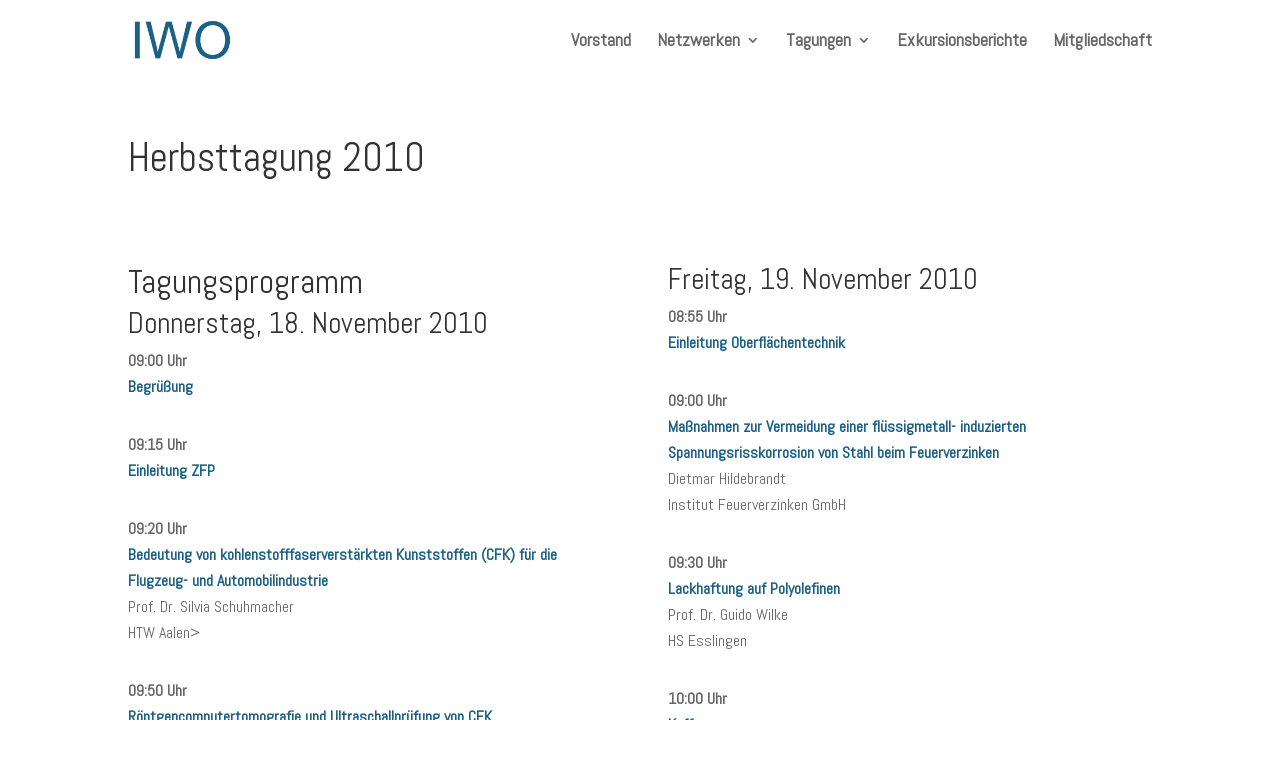

--- FILE ---
content_type: text/css
request_url: https://www.iwo-aalen.de/wp-content/themes/IWO/style.css
body_size: 285
content:
/*
 Theme Name:     IWO
 Theme URI:      http://www.elegantthemes.com
 Description:    Divi Child-Theme for IWO AAlen
 Author:         Codeworks
 Author URI:     https://www.codeworks.company/
 Template:       Divi
 Version:        1.0.0
*/

/** Custom icons **/
@font-face {
  font-family: 'icomoon';
  src:  url('custom-icons/icomoon.eot?3xut42');
  src:  url('custom-icons/icomoon.eot?3xut42#iefix') format('embedded-opentype'),
    url('custom-icons/icomoon.ttf?3xut42') format('truetype'),
    url('custom-icons/icomoon.woff?3xut42') format('woff'),
    url('custom-icons/icomoon.svg?3xut42#icomoon') format('svg');
  font-weight: normal;
  font-style: normal;
}
[class^="icon-"], [class*=" icon-"] {
  /* use !important to prevent issues with browser extensions that change fonts */
  font-family: 'icomoon' !important;
  speak: none;
  font-style: normal;
  font-weight: normal;
  font-variant: normal;
  text-transform: none;
  line-height: 1;
  /* Better Font Rendering =========== */
  -webkit-font-smoothing: antialiased;
  -moz-osx-font-smoothing: grayscale;
}
.icon-Hochschule-aalen:before {
  content: "\e900";
}
.icon-xing2:before {
  content: "\ead4";
}
#xing:hover {
  color: #cfdc00!important;
}
#hs:hover {
  color: #1363A2!important;
}
.et-social-icon i {
  display: inline-block;
  font-size: 24px;
}
